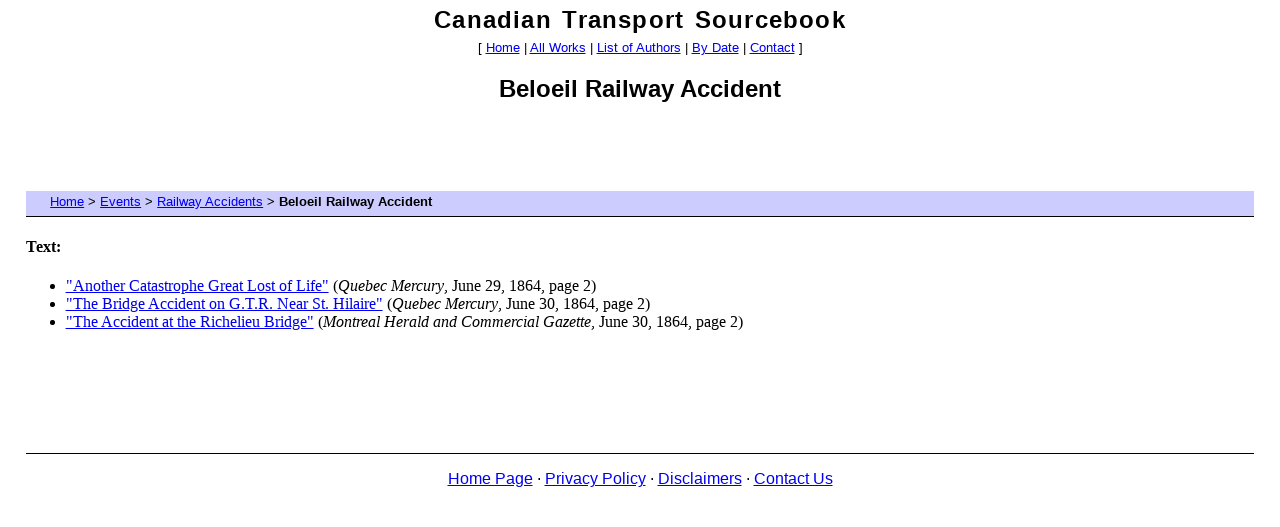

--- FILE ---
content_type: text/html; charset=UTF-8
request_url: http://www.transportsourcebook.ca/categories/beloeilrailwayaccident.php
body_size: 1167
content:
<!DOCTYPE HTML PUBLIC "-//W3C//DTD HTML 4.01 Transitional//EN" "http://www.w3.org/TR/html4/loose.dtd">
<html lang=en>
<head>
<title>Beloeil Railway Accident (Canadian Transport Sourcebook)</title>
<meta http-equiv="Content-Type" content="text/html; charset=iso-8859-1">
<link rel="shortcut icon" href="/images/icon.png">
<link rel=canonical href="http://www.transportsourcebook.ca/categories/beloeilrailwayaccident.php">
<link rel=stylesheet type="text/css" href="/css/common.css">
<meta name=keywords content="Canadian Transport Sourcebook">
<meta name=description content="">
</head>
<body>
<div class=header>
<h1>Canadian Transport Sourcebook</h1>
[

<a href="/index.php">Home</a> | <a href="/categories/typeofmaterial.php">All Works</a> | <a href="/authors.php">List of Authors</a> | <a href="/categories/byyearofcreation.php">By Date</a> | <a href="/contact.php">Contact</a>
]
</div>
<div class=main>
<h2 class=pageheader>Beloeil Railway Accident</h2>
<div style="text-align:center;padding-bottom:8px"><script type="text/javascript"><!--
google_ad_client = "ca-pub-4867310559809336";
/* wlbadunit1 */
google_ad_slot = "7553528636";
google_ad_width = 468;
google_ad_height = 60;
//-->
</script>
<script type="text/javascript"
src="http://pagead2.googlesyndication.com/pagead/show_ads.js">
</script></div>
<!-- </div><div class=content> -->
<!-- @categorystart --><div class=crumb><a href="/">Home</a> &gt; <a href="/categories/events.php">Events</a> &gt; <a href="/categories/railwayaccidents.php">Railway Accidents</a><strong> &gt; Beloeil Railway Accident</strong></div><!-- @categoryend -->
<!-- category description goes here -->

<!-- @relatedstart --><!-- @relatedend -->
<!-- @relatedtextstart --><h4>Text:</h4><ul>

<li><a href="misctext/quebecmercury-06291864-2.php">"Another Catastrophe Great Lost of Life"</a> (<cite>Quebec Mercury</cite>, June 29, 1864, page 2)
<li><a href="/misctext/quebecmercury-06301864-2.php">"The Bridge Accident on G.T.R. Near St. Hilaire"</a>  (<cite>Quebec Mercury</cite>, June 30, 1864, page 2)
<li><a href="misctext/montrealherald-06301864-2.php">"The Accident at the Richelieu Bridge"</a> (<cite>Montreal Herald and Commercial Gazette</cite>, June 30, 1864, page 2)


<!-- @relatedtextend --></ul>

</div>
<div class=footer>
<div style="text-align:center"><script type="text/javascript"><!--
google_ad_client = "ca-pub-4867310559809336";
/* wlbadunit2 */
google_ad_slot = "4114623260";
google_ad_width = 728;
google_ad_height = 90;
//-->
</script>
<script type="text/javascript"
src="http://pagead2.googlesyndication.com/pagead/show_ads.js">
</script></div>
<div class=pagefooter>
<a href="/">Home Page</a> &middot;
<a href="/privacy.php">Privacy Policy</a> &middot;
<a href="/disclaimers.php">Disclaimers</a> &middot;
<a href="/contact.php">Contact Us</a>
</div>
</div>
</body>
</html>


--- FILE ---
content_type: text/html; charset=utf-8
request_url: https://www.google.com/recaptcha/api2/aframe
body_size: 268
content:
<!DOCTYPE HTML><html><head><meta http-equiv="content-type" content="text/html; charset=UTF-8"></head><body><script nonce="y67zHbLytMkYwSGG8JQHFQ">/** Anti-fraud and anti-abuse applications only. See google.com/recaptcha */ try{var clients={'sodar':'https://pagead2.googlesyndication.com/pagead/sodar?'};window.addEventListener("message",function(a){try{if(a.source===window.parent){var b=JSON.parse(a.data);var c=clients[b['id']];if(c){var d=document.createElement('img');d.src=c+b['params']+'&rc='+(localStorage.getItem("rc::a")?sessionStorage.getItem("rc::b"):"");window.document.body.appendChild(d);sessionStorage.setItem("rc::e",parseInt(sessionStorage.getItem("rc::e")||0)+1);localStorage.setItem("rc::h",'1769176007544');}}}catch(b){}});window.parent.postMessage("_grecaptcha_ready", "*");}catch(b){}</script></body></html>

--- FILE ---
content_type: text/css
request_url: http://www.transportsourcebook.ca/css/common.css
body_size: 771
content:
body {margin-top: 0; margin-bottom: 0; margin-left:2%; margin-right: 2%}

div.clnotice, div.source, div.nav, div.crumb, div.header {margin-top: 2em; font-size: 10pt; font-family: sans-serif; clear: both}

div.clnotice {background-color: #dddddd; padding-top: 1em; padding-bottom: 1em}
div.clnotice img {border: 0; float: left; margin: 2px; margin-bottom: 3em}
div.clnotice blockquote {clear:left}

.centre {text-align: center}
.imagec {text-align: center}
div.image img {border: 0}
div.img img {border: 0}

div.mainimage h2 {text-align: center}
div.mainimage dt {font-weight: bold}

p.notintext {text-align: center}

div.nav {border-top: 1px solid black; clear: both; margin-top: 1em}
div.nav li {list-style: none; clear: none}
div.nav li.previous {width: 35%; float: left}
div.nav li.next {width: 35%; float: right}
div.nav span.arrow {font-weight: bold; font-size: 28pt; float: left; vertical-align: center}

div.header {text-align: center; margin-top: 0; margin-bottom: 0.25em; border-top: 0; border-bottom: 0}
div.header h1 {text-align: center; font-weight: bold; text-transform: none; font-variant: none; font-style: normal; font-size: 18pt; margin-bottom: 0.25em; letter-spacing: 0.05em; word-spacing: 0.1em; margin-top: 0; border-top: 0; padding-top: 0.25em; font-family: sans-serif}

div.crumb {margin-top: 0; margin-bottom: 0; padding-top: 0.25em; padding-bottom: 0.5em; padding-left: 2%; border-top: 0; background-color: #ccccff; border-bottom: 1px solid black}
div.crumb hr, div.header hr {border-top: 1px solid black; border-bottom: 0; width: 100%}

.imagethumb {float: left; margin: 3px; font-size: 10pt; font-family: sans-serif; width: 150px; height: 165px; padding-top: 5px; text-align: center} /* border: 1px solid black; margin: 5px */

.imagethumb2 {float: left; margin: 3px; font-size: 10pt; font-family: sans-serif; width: 205px; height: 165px; padding-top: 5px; text-align: center}

/*.imagethumb a, .imagethumb2 a {text-decoration: none}*/
.imagethumb a img {border: 0; text-decoration: none}
.imagethumb2 a img {border: 0; text-decoration: none}
a img {border:0}

h2.pageheader {font-family:sans-serif; text-align:center}
div.pagefooter {font-family:sans-serif; text-align:center; margin-top: 1em; border-top:1px solid black; padding-top: 1em}
div.footer {clear:both}


h1, h2, h3, h4 {clear:both}

.sc {font-variant: small-caps}
.r {text-align: right}
.upper {text-transform: uppercase}

.s75 {font-size:75%}
.s80 {font-size:80%}

#mainimg {cursor: pointer}
